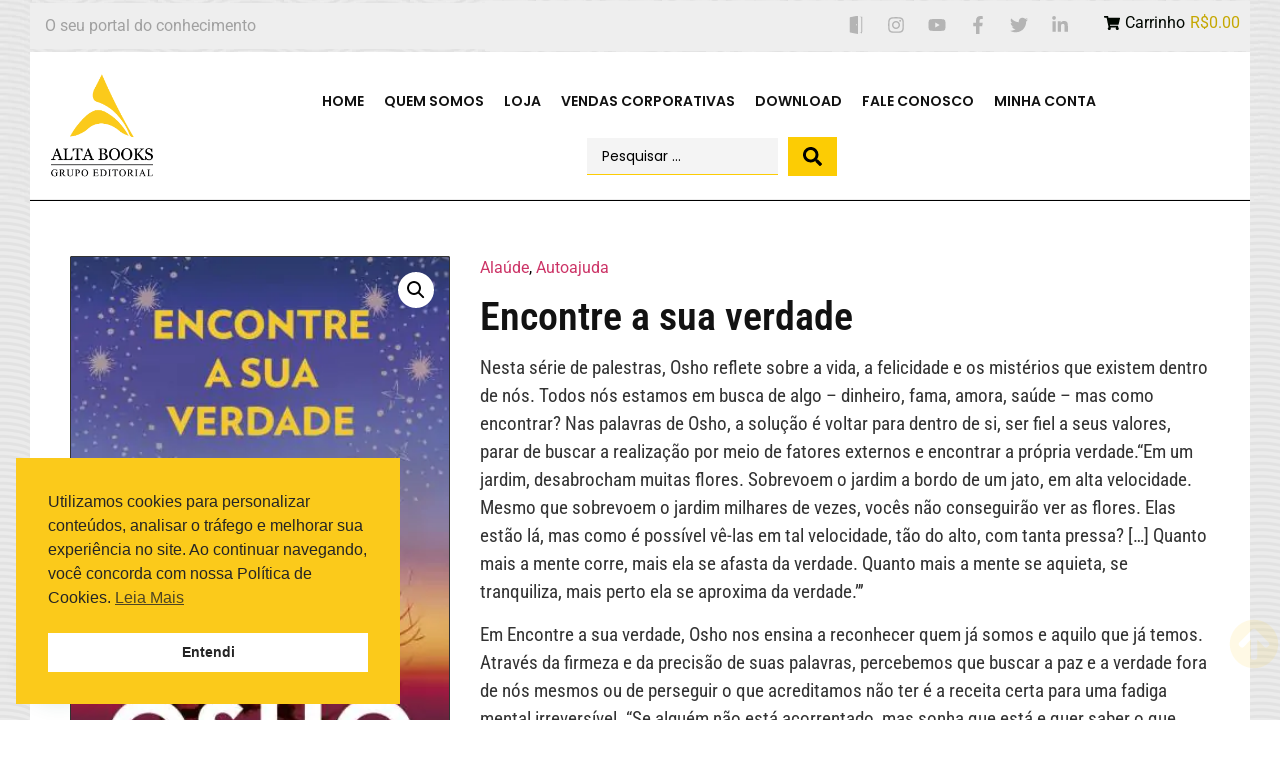

--- FILE ---
content_type: text/css
request_url: https://altabooks.com.br/wp-content/uploads/elementor/css/post-18779.css?ver=1762172421
body_size: 2138
content:
.elementor-18779 .elementor-element.elementor-element-f7b6992 > .elementor-container{max-width:1220px;min-height:52px;}.elementor-18779 .elementor-element.elementor-element-f7b6992:not(.elementor-motion-effects-element-type-background), .elementor-18779 .elementor-element.elementor-element-f7b6992 > .elementor-motion-effects-container > .elementor-motion-effects-layer{background-color:#EEEEEE00;background-image:url("https://altabooks.com.br/wp-content/uploads/2024/01/pattern.webp");}.elementor-18779 .elementor-element.elementor-element-f7b6992 > .elementor-background-overlay{opacity:0.5;transition:background 0.3s, border-radius 0.3s, opacity 0.3s;}.elementor-18779 .elementor-element.elementor-element-f7b6992{transition:background 0.3s, border 0.3s, border-radius 0.3s, box-shadow 0.3s;}.elementor-bc-flex-widget .elementor-18779 .elementor-element.elementor-element-1fd48c6.elementor-column .elementor-widget-wrap{align-items:center;}.elementor-18779 .elementor-element.elementor-element-1fd48c6.elementor-column.elementor-element[data-element_type="column"] > .elementor-widget-wrap.elementor-element-populated{align-content:center;align-items:center;}.elementor-18779 .elementor-element.elementor-element-1fd48c6.elementor-column > .elementor-widget-wrap{justify-content:flex-start;}.elementor-18779 .elementor-element.elementor-element-1fd48c6 > .elementor-widget-wrap > .elementor-widget:not(.elementor-widget__width-auto):not(.elementor-widget__width-initial):not(:last-child):not(.elementor-absolute){margin-bottom:0px;}.elementor-18779 .elementor-element.elementor-element-1fd48c6:not(.elementor-motion-effects-element-type-background) > .elementor-widget-wrap, .elementor-18779 .elementor-element.elementor-element-1fd48c6 > .elementor-widget-wrap > .elementor-motion-effects-container > .elementor-motion-effects-layer{background-color:#EEEEEE;}.elementor-18779 .elementor-element.elementor-element-1fd48c6 > .elementor-element-populated{transition:background 0.3s, border 0.3s, border-radius 0.3s, box-shadow 0.3s;margin:0px 0px 0px 0px;--e-column-margin-right:0px;--e-column-margin-left:0px;padding:15px 15px 15px 15px;}.elementor-18779 .elementor-element.elementor-element-1fd48c6 > .elementor-element-populated > .elementor-background-overlay{transition:background 0.3s, border-radius 0.3s, opacity 0.3s;}.elementor-widget-text-editor{font-family:var( --e-global-typography-text-font-family ), Sans-serif;font-weight:var( --e-global-typography-text-font-weight );color:var( --e-global-color-text );}.elementor-widget-text-editor.elementor-drop-cap-view-stacked .elementor-drop-cap{background-color:var( --e-global-color-primary );}.elementor-widget-text-editor.elementor-drop-cap-view-framed .elementor-drop-cap, .elementor-widget-text-editor.elementor-drop-cap-view-default .elementor-drop-cap{color:var( --e-global-color-primary );border-color:var( --e-global-color-primary );}.elementor-18779 .elementor-element.elementor-element-b34d7b7{font-family:"Roboto", Sans-serif;font-weight:400;line-height:1em;color:#A1A1A1;width:auto;max-width:auto;}.elementor-18779 .elementor-element.elementor-element-0819b63.elementor-column > .elementor-widget-wrap{justify-content:flex-end;}.elementor-18779 .elementor-element.elementor-element-0819b63:not(.elementor-motion-effects-element-type-background) > .elementor-widget-wrap, .elementor-18779 .elementor-element.elementor-element-0819b63 > .elementor-widget-wrap > .elementor-motion-effects-container > .elementor-motion-effects-layer{background-color:#EEEEEE;}.elementor-18779 .elementor-element.elementor-element-0819b63 > .elementor-element-populated{transition:background 0.3s, border 0.3s, border-radius 0.3s, box-shadow 0.3s;margin:0px 0px 0px 0px;--e-column-margin-right:0px;--e-column-margin-left:0px;padding:10px 10px 10px 10px;}.elementor-18779 .elementor-element.elementor-element-0819b63 > .elementor-element-populated > .elementor-background-overlay{transition:background 0.3s, border-radius 0.3s, opacity 0.3s;}.elementor-18779 .elementor-element.elementor-element-1cb3924 .elementor-repeater-item-1a5e071.elementor-social-icon{background-color:#02010100;}.elementor-18779 .elementor-element.elementor-element-1cb3924 .elementor-repeater-item-1a5e071.elementor-social-icon i{color:#B4B4B4;}.elementor-18779 .elementor-element.elementor-element-1cb3924 .elementor-repeater-item-1a5e071.elementor-social-icon svg{fill:#B4B4B4;}.elementor-18779 .elementor-element.elementor-element-1cb3924 .elementor-repeater-item-5038f41.elementor-social-icon{background-color:#02010100;}.elementor-18779 .elementor-element.elementor-element-1cb3924 .elementor-repeater-item-5038f41.elementor-social-icon i{color:#B4B4B4;}.elementor-18779 .elementor-element.elementor-element-1cb3924 .elementor-repeater-item-5038f41.elementor-social-icon svg{fill:#B4B4B4;}.elementor-18779 .elementor-element.elementor-element-1cb3924 .elementor-repeater-item-4acfb69.elementor-social-icon{background-color:#02010100;}.elementor-18779 .elementor-element.elementor-element-1cb3924 .elementor-repeater-item-4acfb69.elementor-social-icon i{color:#B4B4B4;}.elementor-18779 .elementor-element.elementor-element-1cb3924 .elementor-repeater-item-4acfb69.elementor-social-icon svg{fill:#B4B4B4;}.elementor-18779 .elementor-element.elementor-element-1cb3924 .elementor-repeater-item-213448e.elementor-social-icon{background-color:#02010100;}.elementor-18779 .elementor-element.elementor-element-1cb3924 .elementor-repeater-item-213448e.elementor-social-icon i{color:#B4B4B4;}.elementor-18779 .elementor-element.elementor-element-1cb3924 .elementor-repeater-item-213448e.elementor-social-icon svg{fill:#B4B4B4;}.elementor-18779 .elementor-element.elementor-element-1cb3924 .elementor-repeater-item-22d5a54.elementor-social-icon{background-color:#02010100;}.elementor-18779 .elementor-element.elementor-element-1cb3924 .elementor-repeater-item-22d5a54.elementor-social-icon i{color:#B4B4B4;}.elementor-18779 .elementor-element.elementor-element-1cb3924 .elementor-repeater-item-22d5a54.elementor-social-icon svg{fill:#B4B4B4;}.elementor-18779 .elementor-element.elementor-element-1cb3924 .elementor-repeater-item-6428590.elementor-social-icon{background-color:#02010100;}.elementor-18779 .elementor-element.elementor-element-1cb3924 .elementor-repeater-item-6428590.elementor-social-icon i{color:#B4B4B4;}.elementor-18779 .elementor-element.elementor-element-1cb3924 .elementor-repeater-item-6428590.elementor-social-icon svg{fill:#B4B4B4;}.elementor-18779 .elementor-element.elementor-element-1cb3924{--grid-template-columns:repeat(0, auto);--icon-size:18px;--grid-column-gap:8px;--grid-row-gap:0px;width:auto;max-width:auto;}.elementor-18779 .elementor-element.elementor-element-1cb3924 .elementor-widget-container{text-align:right;}.elementor-18779 .elementor-element.elementor-element-1cb3924 .elementor-social-icon{--icon-padding:0.3em;}.elementor-18779 .elementor-element.elementor-element-1cb3924 > .elementor-widget-container{margin:0px 0px 0px 0px;padding:0px 30px 0px 0px;}.elementor-18779 .elementor-element.elementor-element-34390ae .elementor-jet-blocks-cart{justify-content:flex-end;}.elementor-18779 .elementor-element.elementor-element-34390ae .jet-blocks-cart__label{color:#000700;}.elementor-18779 .elementor-element.elementor-element-34390ae .jet-blocks-cart__icon{color:#000700;}.elementor-18779 .elementor-element.elementor-element-34390ae .jet-blocks-cart__total{color:#C5A700;}.elementor-18779 .elementor-element.elementor-element-34390ae .jet-blocks-cart__heading-link:hover .jet-blocks-cart__label{color:#C5A700;}.elementor-18779 .elementor-element.elementor-element-34390ae .jet-blocks-cart__heading-link:hover .jet-blocks-cart__icon{color:#C5A700;}.elementor-18779 .elementor-element.elementor-element-34390ae .widget_shopping_cart .woocommerce-mini-cart-item a:not(.remove){color:#FBCA1B;}.elementor-18779 .elementor-element.elementor-element-34390ae .widget_shopping_cart .woocommerce-mini-cart-item .remove{color:#FF0000 !important;}.elementor-18779 .elementor-element.elementor-element-34390ae .widget_shopping_cart .woocommerce-mini-cart-item .remove:hover{color:#FF0000 !important;background-color:#FFFFFF !important;}.elementor-18779 .elementor-element.elementor-element-34390ae{width:auto;max-width:auto;}.elementor-18779 .elementor-element.elementor-element-1fe9b14 > .elementor-container{max-width:1220px;}.elementor-18779 .elementor-element.elementor-element-1fe9b14:not(.elementor-motion-effects-element-type-background), .elementor-18779 .elementor-element.elementor-element-1fe9b14 > .elementor-motion-effects-container > .elementor-motion-effects-layer{background-color:#FFFFFF;background-image:url("https://altabooks.com.br/wp-content/uploads/2024/01/pattern.webp");}.elementor-18779 .elementor-element.elementor-element-1fe9b14 > .elementor-background-overlay{background-image:url("https://altabooks.com.br/wp-content/uploads/2021/06/pattern.jpg");opacity:0.5;transition:background 0.3s, border-radius 0.3s, opacity 0.3s;}.elementor-18779 .elementor-element.elementor-element-1fe9b14{transition:background 0.3s, border 0.3s, border-radius 0.3s, box-shadow 0.3s;}.elementor-18779 .elementor-element.elementor-element-c29663a:not(.elementor-motion-effects-element-type-background) > .elementor-widget-wrap, .elementor-18779 .elementor-element.elementor-element-c29663a > .elementor-widget-wrap > .elementor-motion-effects-container > .elementor-motion-effects-layer{background-color:#FFFFFF;}.elementor-18779 .elementor-element.elementor-element-c29663a > .elementor-element-populated{border-style:solid;border-width:0px 0px 1px 0px;border-color:#EDEDED;transition:background 0.3s, border 0.3s, border-radius 0.3s, box-shadow 0.3s;padding:20px 20px 20px 20px;}.elementor-18779 .elementor-element.elementor-element-c29663a > .elementor-element-populated > .elementor-background-overlay{transition:background 0.3s, border-radius 0.3s, opacity 0.3s;}.elementor-widget-theme-site-logo .widget-image-caption{color:var( --e-global-color-text );font-family:var( --e-global-typography-text-font-family ), Sans-serif;font-weight:var( --e-global-typography-text-font-weight );}.elementor-bc-flex-widget .elementor-18779 .elementor-element.elementor-element-7f60f8b.elementor-column .elementor-widget-wrap{align-items:space-evenly;}.elementor-18779 .elementor-element.elementor-element-7f60f8b.elementor-column.elementor-element[data-element_type="column"] > .elementor-widget-wrap.elementor-element-populated{align-content:space-evenly;align-items:space-evenly;}.elementor-18779 .elementor-element.elementor-element-7f60f8b.elementor-column > .elementor-widget-wrap{justify-content:center;}.elementor-18779 .elementor-element.elementor-element-7f60f8b:not(.elementor-motion-effects-element-type-background) > .elementor-widget-wrap, .elementor-18779 .elementor-element.elementor-element-7f60f8b > .elementor-widget-wrap > .elementor-motion-effects-container > .elementor-motion-effects-layer{background-color:#FFFFFF;}.elementor-18779 .elementor-element.elementor-element-7f60f8b > .elementor-element-populated{border-style:solid;border-width:0px 0px 1px 0px;border-color:#EDEDED;transition:background 0.3s, border 0.3s, border-radius 0.3s, box-shadow 0.3s;padding:20px 18px 20px 18px;}.elementor-18779 .elementor-element.elementor-element-7f60f8b > .elementor-element-populated > .elementor-background-overlay{transition:background 0.3s, border-radius 0.3s, opacity 0.3s;}.elementor-widget-nav-menu .elementor-nav-menu .elementor-item{font-family:var( --e-global-typography-primary-font-family ), Sans-serif;font-size:var( --e-global-typography-primary-font-size );font-weight:var( --e-global-typography-primary-font-weight );}.elementor-widget-nav-menu .elementor-nav-menu--main .elementor-item{color:var( --e-global-color-text );fill:var( --e-global-color-text );}.elementor-widget-nav-menu .elementor-nav-menu--main .elementor-item:hover,
					.elementor-widget-nav-menu .elementor-nav-menu--main .elementor-item.elementor-item-active,
					.elementor-widget-nav-menu .elementor-nav-menu--main .elementor-item.highlighted,
					.elementor-widget-nav-menu .elementor-nav-menu--main .elementor-item:focus{color:var( --e-global-color-accent );fill:var( --e-global-color-accent );}.elementor-widget-nav-menu .elementor-nav-menu--main:not(.e--pointer-framed) .elementor-item:before,
					.elementor-widget-nav-menu .elementor-nav-menu--main:not(.e--pointer-framed) .elementor-item:after{background-color:var( --e-global-color-accent );}.elementor-widget-nav-menu .e--pointer-framed .elementor-item:before,
					.elementor-widget-nav-menu .e--pointer-framed .elementor-item:after{border-color:var( --e-global-color-accent );}.elementor-widget-nav-menu{--e-nav-menu-divider-color:var( --e-global-color-text );}.elementor-widget-nav-menu .elementor-nav-menu--dropdown .elementor-item, .elementor-widget-nav-menu .elementor-nav-menu--dropdown  .elementor-sub-item{font-family:var( --e-global-typography-accent-font-family ), Sans-serif;font-weight:var( --e-global-typography-accent-font-weight );}.elementor-18779 .elementor-element.elementor-element-124c405 .elementor-menu-toggle{margin:0 auto;background-color:#02010100;}.elementor-18779 .elementor-element.elementor-element-124c405 .elementor-nav-menu .elementor-item{font-family:"Poppins", Sans-serif;font-size:14px;font-weight:600;text-transform:uppercase;}.elementor-18779 .elementor-element.elementor-element-124c405 .elementor-nav-menu--main .elementor-item{color:#121212;fill:#121212;padding-left:10px;padding-right:10px;}.elementor-18779 .elementor-element.elementor-element-124c405 .elementor-nav-menu--main .elementor-item:hover,
					.elementor-18779 .elementor-element.elementor-element-124c405 .elementor-nav-menu--main .elementor-item.elementor-item-active,
					.elementor-18779 .elementor-element.elementor-element-124c405 .elementor-nav-menu--main .elementor-item.highlighted,
					.elementor-18779 .elementor-element.elementor-element-124c405 .elementor-nav-menu--main .elementor-item:focus{color:#FCCC04;fill:#FCCC04;}.elementor-18779 .elementor-element.elementor-element-124c405 .elementor-nav-menu--main:not(.e--pointer-framed) .elementor-item:before,
					.elementor-18779 .elementor-element.elementor-element-124c405 .elementor-nav-menu--main:not(.e--pointer-framed) .elementor-item:after{background-color:#FCCC04;}.elementor-18779 .elementor-element.elementor-element-124c405 .e--pointer-framed .elementor-item:before,
					.elementor-18779 .elementor-element.elementor-element-124c405 .e--pointer-framed .elementor-item:after{border-color:#FCCC04;}.elementor-18779 .elementor-element.elementor-element-124c405 .elementor-nav-menu--dropdown a, .elementor-18779 .elementor-element.elementor-element-124c405 .elementor-menu-toggle{color:#212121;fill:#212121;}.elementor-18779 .elementor-element.elementor-element-124c405 .elementor-nav-menu--dropdown a:hover,
					.elementor-18779 .elementor-element.elementor-element-124c405 .elementor-nav-menu--dropdown a:focus,
					.elementor-18779 .elementor-element.elementor-element-124c405 .elementor-nav-menu--dropdown a.elementor-item-active,
					.elementor-18779 .elementor-element.elementor-element-124c405 .elementor-nav-menu--dropdown a.highlighted,
					.elementor-18779 .elementor-element.elementor-element-124c405 .elementor-menu-toggle:hover,
					.elementor-18779 .elementor-element.elementor-element-124c405 .elementor-menu-toggle:focus{color:#212121;}.elementor-18779 .elementor-element.elementor-element-124c405 .elementor-nav-menu--dropdown a:hover,
					.elementor-18779 .elementor-element.elementor-element-124c405 .elementor-nav-menu--dropdown a:focus,
					.elementor-18779 .elementor-element.elementor-element-124c405 .elementor-nav-menu--dropdown a.elementor-item-active,
					.elementor-18779 .elementor-element.elementor-element-124c405 .elementor-nav-menu--dropdown a.highlighted{background-color:#FEBB52;}.elementor-18779 .elementor-element.elementor-element-124c405 .elementor-nav-menu--dropdown .elementor-item, .elementor-18779 .elementor-element.elementor-element-124c405 .elementor-nav-menu--dropdown  .elementor-sub-item{font-family:"Roboto", Sans-serif;font-weight:500;}.elementor-18779 .elementor-element.elementor-element-124c405 .elementor-nav-menu--main .elementor-nav-menu--dropdown, .elementor-18779 .elementor-element.elementor-element-124c405 .elementor-nav-menu__container.elementor-nav-menu--dropdown{box-shadow:0px 4px 4px 0px rgba(162.75000000000003, 162.75000000000003, 162.75000000000003, 0.5);}.elementor-18779 .elementor-element.elementor-element-124c405 div.elementor-menu-toggle{color:#212121;}.elementor-18779 .elementor-element.elementor-element-124c405 div.elementor-menu-toggle svg{fill:#212121;}.elementor-18779 .elementor-element.elementor-element-124c405 > .elementor-widget-container{margin:0px 0px 0px 0px;padding:0px 7px 0px 0px;border-style:solid;border-color:#02010100;}.elementor-18779 .elementor-element.elementor-element-124c405{width:auto;max-width:auto;}.elementor-widget-jet-ajax-search .jet-search-title-fields__item-label{font-family:var( --e-global-typography-text-font-family ), Sans-serif;font-weight:var( --e-global-typography-text-font-weight );}.elementor-widget-jet-ajax-search .jet-search-title-fields__item-value{font-family:var( --e-global-typography-text-font-family ), Sans-serif;font-weight:var( --e-global-typography-text-font-weight );}.elementor-widget-jet-ajax-search .jet-search-content-fields__item-label{font-family:var( --e-global-typography-text-font-family ), Sans-serif;font-weight:var( --e-global-typography-text-font-weight );}.elementor-widget-jet-ajax-search .jet-search-content-fields__item-value{font-family:var( --e-global-typography-text-font-family ), Sans-serif;font-weight:var( --e-global-typography-text-font-weight );}.elementor-18779 .elementor-element.elementor-element-d11209d .jet-ajax-search__results-area{width:821px;left:auto;right:0;margin-top:13px;box-shadow:0px 1px 3px 0px rgba(72, 72, 72, 0.5);border-radius:0px 0px 0px 0px;}.elementor-18779 .elementor-element.elementor-element-d11209d .jet-ajax-search__field{font-family:"Poppins", Sans-serif;color:#000000;background-color:#F4F4F4;border-color:#FCCC04;border-width:0px 0px 1px 0px;border-radius:0px 0px 0px 0px;}.elementor-18779 .elementor-element.elementor-element-d11209d .jet-ajax-search__submit-icon{font-size:19px;}.elementor-18779 .elementor-element.elementor-element-d11209d .jet-ajax-search__submit{color:#000000;background-color:#fccc04;border-radius:0px 0px 0px 0px;}.elementor-18779 .elementor-element.elementor-element-d11209d .jet-ajax-search__results-header{padding:15px 15px 15px 15px;}.elementor-18779 .elementor-element.elementor-element-d11209d .jet-ajax-search__results-slide{overflow-y:auto;max-height:500px;}.elementor-18779 .elementor-element.elementor-element-d11209d .jet-ajax-search__item-link{text-align:justify;}.elementor-18779 .elementor-element.elementor-element-d11209d .jet-ajax-search__results-item{border-top-style:solid;border-top-width:1px;border-color:#DFDFDF;}.elementor-18779 .elementor-element.elementor-element-d11209d .jet-ajax-search__item-thumbnail{width:100px;}body:not(.rtl) .elementor-18779 .elementor-element.elementor-element-d11209d .jet-ajax-search__item-thumbnail{margin-right:15px;}body.rtl .elementor-18779 .elementor-element.elementor-element-d11209d .jet-ajax-search__item-thumbnail{margin-left:15px;}.elementor-18779 .elementor-element.elementor-element-d11209d .jet-ajax-search__item-thumbnail-img{border-radius:0px 0px 0px 0px;}.elementor-18779 .elementor-element.elementor-element-d11209d .jet-ajax-search__item-title{margin:0px 0px 0px 0px;}.elementor-18779 .elementor-element.elementor-element-d11209d .jet-ajax-search__item-content{margin:0px 0px 0px 0px;}.elementor-18779 .elementor-element.elementor-element-d11209d .jet-ajax-search__full-results{color:#CBA60B;}.elementor-18779 .elementor-element.elementor-element-d11209d .jet-ajax-search__full-results:hover{color:#FCCC04;}.elementor-18779 .elementor-element.elementor-element-d11209d .jet-ajax-search__arrow-button:hover{background-color:#fccc04;}.elementor-18779 .elementor-element.elementor-element-d11209d .jet-ajax-search__source-results-item_icon svg{width:24px;}.elementor-18779 .elementor-element.elementor-element-d11209d .jet-ajax-search__source-results-item_icon{font-size:24px;}.elementor-18779 .elementor-element.elementor-element-d11209d .jet-ajax-search__spinner{color:#fccc04;}.elementor-18779 .elementor-element.elementor-element-d11209d > .elementor-widget-container{margin:6px 0px 0px 0px;}.elementor-18779 .elementor-element.elementor-element-d11209d{width:var( --container-widget-width, 24% );max-width:24%;--container-widget-width:24%;--container-widget-flex-grow:0;}.elementor-18779 .elementor-element.elementor-element-ea8405d .jet-ajax-search__results-area{width:821px;left:auto;right:0;margin-top:13px;box-shadow:0px 1px 3px 0px rgba(72, 72, 72, 0.5);border-radius:0px 0px 0px 0px;}.elementor-18779 .elementor-element.elementor-element-ea8405d .jet-ajax-search__field{font-family:"Poppins", Sans-serif;color:#000000;background-color:#F4F4F4;border-color:#FCCC04;border-width:0px 0px 1px 0px;border-radius:0px 0px 0px 0px;}.elementor-18779 .elementor-element.elementor-element-ea8405d .jet-ajax-search__submit-icon{font-size:19px;}.elementor-18779 .elementor-element.elementor-element-ea8405d .jet-ajax-search__submit{color:#000000;background-color:#fccc04;border-radius:0px 0px 0px 0px;}.elementor-18779 .elementor-element.elementor-element-ea8405d .jet-ajax-search__results-header{padding:15px 15px 15px 15px;}.elementor-18779 .elementor-element.elementor-element-ea8405d .jet-ajax-search__results-slide{overflow-y:auto;max-height:500px;}.elementor-18779 .elementor-element.elementor-element-ea8405d .jet-ajax-search__item-link{text-align:justify;}.elementor-18779 .elementor-element.elementor-element-ea8405d .jet-ajax-search__results-item{border-top-style:solid;border-top-width:1px;border-color:#DFDFDF;}.elementor-18779 .elementor-element.elementor-element-ea8405d .jet-ajax-search__item-thumbnail{width:100px;}body:not(.rtl) .elementor-18779 .elementor-element.elementor-element-ea8405d .jet-ajax-search__item-thumbnail{margin-right:15px;}body.rtl .elementor-18779 .elementor-element.elementor-element-ea8405d .jet-ajax-search__item-thumbnail{margin-left:15px;}.elementor-18779 .elementor-element.elementor-element-ea8405d .jet-ajax-search__item-thumbnail-img{border-radius:0px 0px 0px 0px;}.elementor-18779 .elementor-element.elementor-element-ea8405d .jet-ajax-search__item-title{margin:0px 0px 0px 0px;}.elementor-18779 .elementor-element.elementor-element-ea8405d .jet-ajax-search__item-content{margin:0px 0px 0px 0px;}.elementor-18779 .elementor-element.elementor-element-ea8405d .jet-ajax-search__full-results{color:#CBA60B;}.elementor-18779 .elementor-element.elementor-element-ea8405d .jet-ajax-search__full-results:hover{color:#FCCC04;}.elementor-18779 .elementor-element.elementor-element-ea8405d .jet-ajax-search__arrow-button:hover{background-color:#fccc04;}.elementor-18779 .elementor-element.elementor-element-ea8405d .jet-ajax-search__source-results-item_icon svg{width:24px;}.elementor-18779 .elementor-element.elementor-element-ea8405d .jet-ajax-search__source-results-item_icon{font-size:24px;}.elementor-18779 .elementor-element.elementor-element-ea8405d .jet-ajax-search__spinner{color:#fccc04;}.elementor-18779 .elementor-element.elementor-element-ea8405d > .elementor-widget-container{margin:6px 0px 0px 0px;}.elementor-18779 .elementor-element.elementor-element-ea8405d{width:var( --container-widget-width, 24% );max-width:24%;--container-widget-width:24%;--container-widget-flex-grow:0;}.elementor-theme-builder-content-area{height:400px;}.elementor-location-header:before, .elementor-location-footer:before{content:"";display:table;clear:both;}@media(max-width:1024px){.elementor-18779 .elementor-element.elementor-element-1fd48c6 > .elementor-element-populated{padding:17px 17px 17px 17px;}.elementor-18779 .elementor-element.elementor-element-0819b63 > .elementor-element-populated{padding:10px 10px 10px 10px;}.elementor-18779 .elementor-element.elementor-element-c29663a > .elementor-element-populated{padding:10px 10px 10px 10px;}.elementor-18779 .elementor-element.elementor-element-e71f547{text-align:left;}.elementor-18779 .elementor-element.elementor-element-e71f547 img{width:45%;max-width:100%;}.elementor-18779 .elementor-element.elementor-element-7f60f8b.elementor-column > .elementor-widget-wrap{justify-content:flex-end;}.elementor-18779 .elementor-element.elementor-element-7f60f8b > .elementor-element-populated{padding:10px 10px 10px 10px;}.elementor-widget-nav-menu .elementor-nav-menu .elementor-item{font-size:var( --e-global-typography-primary-font-size );}.elementor-18779 .elementor-element.elementor-element-124c405 .elementor-nav-menu--main > .elementor-nav-menu > li > .elementor-nav-menu--dropdown, .elementor-18779 .elementor-element.elementor-element-124c405 .elementor-nav-menu__container.elementor-nav-menu--dropdown{margin-top:40px !important;}.elementor-18779 .elementor-element.elementor-element-124c405{--nav-menu-icon-size:35px;}.elementor-18779 .elementor-element.elementor-element-d11209d > .elementor-widget-container{margin:10px 0px 0px 0px;}.elementor-18779 .elementor-element.elementor-element-d11209d{--container-widget-width:247px;--container-widget-flex-grow:0;width:var( --container-widget-width, 247px );max-width:247px;}.elementor-18779 .elementor-element.elementor-element-ea8405d > .elementor-widget-container{margin:10px 0px 0px 0px;}.elementor-18779 .elementor-element.elementor-element-ea8405d{--container-widget-width:247px;--container-widget-flex-grow:0;width:var( --container-widget-width, 247px );max-width:247px;}}@media(min-width:768px){.elementor-18779 .elementor-element.elementor-element-1fd48c6{width:37.285%;}.elementor-18779 .elementor-element.elementor-element-0819b63{width:62.715%;}.elementor-18779 .elementor-element.elementor-element-c29663a{width:11.81%;}.elementor-18779 .elementor-element.elementor-element-7f60f8b{width:88.19%;}}@media(max-width:1024px) and (min-width:768px){.elementor-18779 .elementor-element.elementor-element-1fd48c6{width:44%;}.elementor-18779 .elementor-element.elementor-element-0819b63{width:56%;}.elementor-18779 .elementor-element.elementor-element-c29663a{width:35%;}.elementor-18779 .elementor-element.elementor-element-7f60f8b{width:65%;}}@media(max-width:767px){.elementor-bc-flex-widget .elementor-18779 .elementor-element.elementor-element-1fd48c6.elementor-column .elementor-widget-wrap{align-items:center;}.elementor-18779 .elementor-element.elementor-element-1fd48c6.elementor-column.elementor-element[data-element_type="column"] > .elementor-widget-wrap.elementor-element-populated{align-content:center;align-items:center;}.elementor-18779 .elementor-element.elementor-element-1fd48c6.elementor-column > .elementor-widget-wrap{justify-content:center;}.elementor-18779 .elementor-element.elementor-element-1fd48c6 > .elementor-element-populated{padding:5px 5px 5px 5px;}.elementor-18779 .elementor-element.elementor-element-b34d7b7{text-align:center;font-size:14px;}.elementor-18779 .elementor-element.elementor-element-0819b63.elementor-column > .elementor-widget-wrap{justify-content:center;}.elementor-18779 .elementor-element.elementor-element-0819b63 > .elementor-widget-wrap > .elementor-widget:not(.elementor-widget__width-auto):not(.elementor-widget__width-initial):not(:last-child):not(.elementor-absolute){margin-bottom:30px;}.elementor-18779 .elementor-element.elementor-element-0819b63 > .elementor-element-populated{padding:3px 3px 3px 3px;}.elementor-18779 .elementor-element.elementor-element-1cb3924{--grid-template-columns:repeat(1, auto);width:100%;max-width:100%;align-self:center;}.elementor-18779 .elementor-element.elementor-element-1cb3924 .elementor-widget-container{text-align:center;}.elementor-18779 .elementor-element.elementor-element-1fe9b14{padding:0px 0px 0px 0px;}.elementor-18779 .elementor-element.elementor-element-c29663a{width:40%;}.elementor-18779 .elementor-element.elementor-element-c29663a > .elementor-element-populated{padding:10px 10px 10px 10px;}.elementor-18779 .elementor-element.elementor-element-e71f547{text-align:center;}.elementor-18779 .elementor-element.elementor-element-e71f547 img{width:75%;max-width:100%;}.elementor-18779 .elementor-element.elementor-element-e71f547 > .elementor-widget-container{margin:0px 0px 0px 0px;padding:0px 0px 0px 0px;}.elementor-18779 .elementor-element.elementor-element-7f60f8b{width:60%;}.elementor-18779 .elementor-element.elementor-element-7f60f8b.elementor-column > .elementor-widget-wrap{justify-content:center;}.elementor-18779 .elementor-element.elementor-element-7f60f8b > .elementor-element-populated{padding:10px 0px 10px 0px;}.elementor-widget-nav-menu .elementor-nav-menu .elementor-item{font-size:var( --e-global-typography-primary-font-size );}.elementor-18779 .elementor-element.elementor-element-124c405 .elementor-nav-menu--dropdown .elementor-item, .elementor-18779 .elementor-element.elementor-element-124c405 .elementor-nav-menu--dropdown  .elementor-sub-item{font-size:15px;}.elementor-18779 .elementor-element.elementor-element-124c405 .elementor-nav-menu--main > .elementor-nav-menu > li > .elementor-nav-menu--dropdown, .elementor-18779 .elementor-element.elementor-element-124c405 .elementor-nav-menu__container.elementor-nav-menu--dropdown{margin-top:30px !important;}.elementor-18779 .elementor-element.elementor-element-124c405{--nav-menu-icon-size:35px;width:var( --container-widget-width, 44px );max-width:44px;--container-widget-width:44px;--container-widget-flex-grow:0;align-self:center;}.elementor-18779 .elementor-element.elementor-element-124c405 > .elementor-widget-container{border-width:0px 0px 0px 0px;border-radius:0px 0px 0px 0px;}.elementor-18779 .elementor-element.elementor-element-d11209d > .elementor-widget-container{margin:3px 0px 0px 0px;}.elementor-18779 .elementor-element.elementor-element-d11209d{--container-widget-width:154px;--container-widget-flex-grow:0;width:var( --container-widget-width, 154px );max-width:154px;}.elementor-18779 .elementor-element.elementor-element-ea8405d > .elementor-widget-container{margin:3px 0px 0px 0px;}.elementor-18779 .elementor-element.elementor-element-ea8405d{--container-widget-width:100%;--container-widget-flex-grow:0;width:var( --container-widget-width, 100% );max-width:100%;}}

--- FILE ---
content_type: text/css
request_url: https://altabooks.com.br/wp-content/uploads/elementor/css/post-19428.css?ver=1762172421
body_size: 1233
content:
.elementor-19428 .elementor-element.elementor-element-86b7dd9 > .elementor-container > .elementor-column > .elementor-widget-wrap{align-content:flex-start;align-items:flex-start;}.elementor-19428 .elementor-element.elementor-element-86b7dd9:not(.elementor-motion-effects-element-type-background), .elementor-19428 .elementor-element.elementor-element-86b7dd9 > .elementor-motion-effects-container > .elementor-motion-effects-layer{background-color:#EEEEEE;}.elementor-19428 .elementor-element.elementor-element-86b7dd9 > .elementor-container{max-width:1220px;min-height:388px;}.elementor-19428 .elementor-element.elementor-element-86b7dd9{transition:background 0.3s, border 0.3s, border-radius 0.3s, box-shadow 0.3s;}.elementor-19428 .elementor-element.elementor-element-86b7dd9 > .elementor-background-overlay{transition:background 0.3s, border-radius 0.3s, opacity 0.3s;}.elementor-bc-flex-widget .elementor-19428 .elementor-element.elementor-element-352e86f.elementor-column .elementor-widget-wrap{align-items:flex-start;}.elementor-19428 .elementor-element.elementor-element-352e86f.elementor-column.elementor-element[data-element_type="column"] > .elementor-widget-wrap.elementor-element-populated{align-content:flex-start;align-items:flex-start;}.elementor-19428 .elementor-element.elementor-element-352e86f > .elementor-widget-wrap > .elementor-widget:not(.elementor-widget__width-auto):not(.elementor-widget__width-initial):not(:last-child):not(.elementor-absolute){margin-bottom:9px;}.elementor-widget-heading .elementor-heading-title{font-family:var( --e-global-typography-primary-font-family ), Sans-serif;font-size:var( --e-global-typography-primary-font-size );font-weight:var( --e-global-typography-primary-font-weight );color:var( --e-global-color-primary );}.elementor-19428 .elementor-element.elementor-element-cfe85bb > .elementor-widget-container{padding:0px 0px 37px 0px;border-style:solid;border-width:0px 0px 0px 0px;}.elementor-19428 .elementor-element.elementor-element-cfe85bb .elementor-heading-title{font-family:"Poppins", Sans-serif;font-size:22px;font-weight:600;color:#212121;}.elementor-widget-nav-menu .elementor-nav-menu .elementor-item{font-family:var( --e-global-typography-primary-font-family ), Sans-serif;font-size:var( --e-global-typography-primary-font-size );font-weight:var( --e-global-typography-primary-font-weight );}.elementor-widget-nav-menu .elementor-nav-menu--main .elementor-item{color:var( --e-global-color-text );fill:var( --e-global-color-text );}.elementor-widget-nav-menu .elementor-nav-menu--main .elementor-item:hover,
					.elementor-widget-nav-menu .elementor-nav-menu--main .elementor-item.elementor-item-active,
					.elementor-widget-nav-menu .elementor-nav-menu--main .elementor-item.highlighted,
					.elementor-widget-nav-menu .elementor-nav-menu--main .elementor-item:focus{color:var( --e-global-color-accent );fill:var( --e-global-color-accent );}.elementor-widget-nav-menu .elementor-nav-menu--main:not(.e--pointer-framed) .elementor-item:before,
					.elementor-widget-nav-menu .elementor-nav-menu--main:not(.e--pointer-framed) .elementor-item:after{background-color:var( --e-global-color-accent );}.elementor-widget-nav-menu .e--pointer-framed .elementor-item:before,
					.elementor-widget-nav-menu .e--pointer-framed .elementor-item:after{border-color:var( --e-global-color-accent );}.elementor-widget-nav-menu{--e-nav-menu-divider-color:var( --e-global-color-text );}.elementor-widget-nav-menu .elementor-nav-menu--dropdown .elementor-item, .elementor-widget-nav-menu .elementor-nav-menu--dropdown  .elementor-sub-item{font-family:var( --e-global-typography-accent-font-family ), Sans-serif;font-weight:var( --e-global-typography-accent-font-weight );}.elementor-19428 .elementor-element.elementor-element-45fc53d > .elementor-widget-container{padding:0px 0px 38px 0px;}.elementor-19428 .elementor-element.elementor-element-45fc53d .elementor-nav-menu .elementor-item{font-family:"Poppins", Sans-serif;font-size:16px;font-weight:400;text-decoration:underline;line-height:0.5em;}.elementor-19428 .elementor-element.elementor-element-45fc53d .elementor-nav-menu--main .elementor-item{color:#121212;fill:#121212;padding-left:0px;padding-right:0px;}.elementor-19428 .elementor-element.elementor-element-45fc53d .elementor-nav-menu--main .elementor-item:hover,
					.elementor-19428 .elementor-element.elementor-element-45fc53d .elementor-nav-menu--main .elementor-item.elementor-item-active,
					.elementor-19428 .elementor-element.elementor-element-45fc53d .elementor-nav-menu--main .elementor-item.highlighted,
					.elementor-19428 .elementor-element.elementor-element-45fc53d .elementor-nav-menu--main .elementor-item:focus{color:#ECA434;fill:#ECA434;}.elementor-19428 .elementor-element.elementor-element-45fc53d .elementor-nav-menu--dropdown{background-color:#FFFFFF00;}.elementor-19428 .elementor-element.elementor-element-45fc53d .elementor-nav-menu--dropdown a:hover,
					.elementor-19428 .elementor-element.elementor-element-45fc53d .elementor-nav-menu--dropdown a:focus,
					.elementor-19428 .elementor-element.elementor-element-45fc53d .elementor-nav-menu--dropdown a.elementor-item-active,
					.elementor-19428 .elementor-element.elementor-element-45fc53d .elementor-nav-menu--dropdown a.highlighted,
					.elementor-19428 .elementor-element.elementor-element-45fc53d .elementor-menu-toggle:hover,
					.elementor-19428 .elementor-element.elementor-element-45fc53d .elementor-menu-toggle:focus{color:#ECA434;}.elementor-19428 .elementor-element.elementor-element-45fc53d .elementor-nav-menu--dropdown a:hover,
					.elementor-19428 .elementor-element.elementor-element-45fc53d .elementor-nav-menu--dropdown a:focus,
					.elementor-19428 .elementor-element.elementor-element-45fc53d .elementor-nav-menu--dropdown a.elementor-item-active,
					.elementor-19428 .elementor-element.elementor-element-45fc53d .elementor-nav-menu--dropdown a.highlighted{background-color:#02010100;}.elementor-19428 .elementor-element.elementor-element-45fc53d .elementor-nav-menu--dropdown a.elementor-item-active{color:#ECA434;background-color:#02010100;}.elementor-bc-flex-widget .elementor-19428 .elementor-element.elementor-element-78faec3.elementor-column .elementor-widget-wrap{align-items:flex-start;}.elementor-19428 .elementor-element.elementor-element-78faec3.elementor-column.elementor-element[data-element_type="column"] > .elementor-widget-wrap.elementor-element-populated{align-content:flex-start;align-items:flex-start;}.elementor-19428 .elementor-element.elementor-element-78faec3.elementor-column > .elementor-widget-wrap{justify-content:flex-start;}.elementor-19428 .elementor-element.elementor-element-78faec3 > .elementor-widget-wrap > .elementor-widget:not(.elementor-widget__width-auto):not(.elementor-widget__width-initial):not(:last-child):not(.elementor-absolute){margin-bottom:9px;}.elementor-19428 .elementor-element.elementor-element-f57a57b > .elementor-widget-container{padding:0px 0px 37px 0px;}.elementor-19428 .elementor-element.elementor-element-f57a57b .elementor-heading-title{font-family:"Poppins", Sans-serif;font-size:22px;font-weight:600;color:#212121;}.elementor-19428 .elementor-element.elementor-element-65e1e05 > .elementor-widget-container{padding:0px 0px 71px 0px;}.elementor-19428 .elementor-element.elementor-element-65e1e05 .elementor-nav-menu .elementor-item{font-family:"Poppins", Sans-serif;font-size:16px;font-weight:400;text-decoration:underline;line-height:0.5em;}.elementor-19428 .elementor-element.elementor-element-65e1e05 .elementor-nav-menu--main .elementor-item{color:#121212;fill:#121212;padding-left:0px;padding-right:0px;}.elementor-19428 .elementor-element.elementor-element-65e1e05 .elementor-nav-menu--main .elementor-item:hover,
					.elementor-19428 .elementor-element.elementor-element-65e1e05 .elementor-nav-menu--main .elementor-item.elementor-item-active,
					.elementor-19428 .elementor-element.elementor-element-65e1e05 .elementor-nav-menu--main .elementor-item.highlighted,
					.elementor-19428 .elementor-element.elementor-element-65e1e05 .elementor-nav-menu--main .elementor-item:focus{color:#ECA434;fill:#ECA434;}.elementor-19428 .elementor-element.elementor-element-65e1e05 .elementor-nav-menu--dropdown{background-color:#02010100;}.elementor-19428 .elementor-element.elementor-element-65e1e05 .elementor-nav-menu--dropdown a:hover,
					.elementor-19428 .elementor-element.elementor-element-65e1e05 .elementor-nav-menu--dropdown a:focus,
					.elementor-19428 .elementor-element.elementor-element-65e1e05 .elementor-nav-menu--dropdown a.elementor-item-active,
					.elementor-19428 .elementor-element.elementor-element-65e1e05 .elementor-nav-menu--dropdown a.highlighted,
					.elementor-19428 .elementor-element.elementor-element-65e1e05 .elementor-menu-toggle:hover,
					.elementor-19428 .elementor-element.elementor-element-65e1e05 .elementor-menu-toggle:focus{color:#ECA434;}.elementor-19428 .elementor-element.elementor-element-65e1e05 .elementor-nav-menu--dropdown a:hover,
					.elementor-19428 .elementor-element.elementor-element-65e1e05 .elementor-nav-menu--dropdown a:focus,
					.elementor-19428 .elementor-element.elementor-element-65e1e05 .elementor-nav-menu--dropdown a.elementor-item-active,
					.elementor-19428 .elementor-element.elementor-element-65e1e05 .elementor-nav-menu--dropdown a.highlighted{background-color:#02010100;}.elementor-19428 .elementor-element.elementor-element-65e1e05 .elementor-nav-menu--dropdown a.elementor-item-active{color:#ECA434;background-color:#02010100;}.elementor-bc-flex-widget .elementor-19428 .elementor-element.elementor-element-8c4aa72.elementor-column .elementor-widget-wrap{align-items:flex-start;}.elementor-19428 .elementor-element.elementor-element-8c4aa72.elementor-column.elementor-element[data-element_type="column"] > .elementor-widget-wrap.elementor-element-populated{align-content:flex-start;align-items:flex-start;}.elementor-19428 .elementor-element.elementor-element-8c4aa72.elementor-column > .elementor-widget-wrap{justify-content:center;}.elementor-widget-image .widget-image-caption{color:var( --e-global-color-text );font-family:var( --e-global-typography-text-font-family ), Sans-serif;font-weight:var( --e-global-typography-text-font-weight );}.elementor-19428 .elementor-element.elementor-element-eaab7f6 > .elementor-widget-container{margin:0px 0px 0px 0px;padding:0px 0px 156px 0px;}.elementor-19428 .elementor-element.elementor-element-eaab7f6 img{width:65%;max-width:100%;}.elementor-19428 .elementor-element.elementor-element-eaea59b > .elementor-widget-wrap > .elementor-widget:not(.elementor-widget__width-auto):not(.elementor-widget__width-initial):not(:last-child):not(.elementor-absolute){margin-bottom:9px;}.elementor-widget-icon.elementor-view-stacked .elementor-icon{background-color:var( --e-global-color-primary );}.elementor-widget-icon.elementor-view-framed .elementor-icon, .elementor-widget-icon.elementor-view-default .elementor-icon{color:var( --e-global-color-primary );border-color:var( --e-global-color-primary );}.elementor-widget-icon.elementor-view-framed .elementor-icon, .elementor-widget-icon.elementor-view-default .elementor-icon svg{fill:var( --e-global-color-primary );}.elementor-19428 .elementor-element.elementor-element-549fc87{width:auto;max-width:auto;top:86%;}body:not(.rtl) .elementor-19428 .elementor-element.elementor-element-549fc87{left:96%;}body.rtl .elementor-19428 .elementor-element.elementor-element-549fc87{right:96%;}.elementor-19428 .elementor-element.elementor-element-549fc87 .elementor-icon-wrapper{text-align:center;}.elementor-19428 .elementor-element.elementor-element-549fc87.elementor-view-stacked .elementor-icon{background-color:#FFCC00;}.elementor-19428 .elementor-element.elementor-element-549fc87.elementor-view-framed .elementor-icon, .elementor-19428 .elementor-element.elementor-element-549fc87.elementor-view-default .elementor-icon{color:#FFCC00;border-color:#FFCC00;}.elementor-19428 .elementor-element.elementor-element-549fc87.elementor-view-framed .elementor-icon, .elementor-19428 .elementor-element.elementor-element-549fc87.elementor-view-default .elementor-icon svg{fill:#FFCC00;}.elementor-19428 .elementor-element.elementor-element-832ed24 > .elementor-widget-container{padding:0px 0px 35px 0px;}.elementor-19428 .elementor-element.elementor-element-832ed24 .elementor-heading-title{font-family:"Poppins", Sans-serif;font-size:22px;font-weight:600;color:#212121;}.elementor-widget-text-editor{font-family:var( --e-global-typography-text-font-family ), Sans-serif;font-weight:var( --e-global-typography-text-font-weight );color:var( --e-global-color-text );}.elementor-widget-text-editor.elementor-drop-cap-view-stacked .elementor-drop-cap{background-color:var( --e-global-color-primary );}.elementor-widget-text-editor.elementor-drop-cap-view-framed .elementor-drop-cap, .elementor-widget-text-editor.elementor-drop-cap-view-default .elementor-drop-cap{color:var( --e-global-color-primary );border-color:var( --e-global-color-primary );}.elementor-19428 .elementor-element.elementor-element-993a338{font-family:"Poppins", Sans-serif;font-size:17px;font-weight:400;line-height:1.6em;color:#797979;}.elementor-theme-builder-content-area{height:400px;}.elementor-location-header:before, .elementor-location-footer:before{content:"";display:table;clear:both;}@media(max-width:1024px){.elementor-19428 .elementor-element.elementor-element-86b7dd9 > .elementor-container{min-height:295px;}.elementor-19428 .elementor-element.elementor-element-86b7dd9{padding:15px 15px 15px 15px;}.elementor-19428 .elementor-element.elementor-element-352e86f > .elementor-element-populated{margin:0px 0px 0px 0px;--e-column-margin-right:0px;--e-column-margin-left:0px;padding:0px 0px 0px 0px;}.elementor-widget-heading .elementor-heading-title{font-size:var( --e-global-typography-primary-font-size );}.elementor-19428 .elementor-element.elementor-element-cfe85bb > .elementor-widget-container{margin:0px 0px 0px 0px;padding:0px 0px 25px 0px;}.elementor-widget-nav-menu .elementor-nav-menu .elementor-item{font-size:var( --e-global-typography-primary-font-size );}.elementor-19428 .elementor-element.elementor-element-45fc53d > .elementor-widget-container{padding:0px 0px 72px 0px;}.elementor-19428 .elementor-element.elementor-element-45fc53d .elementor-nav-menu .elementor-item{font-size:15px;}.elementor-19428 .elementor-element.elementor-element-45fc53d .elementor-nav-menu--main .elementor-item{padding-left:0px;padding-right:0px;padding-top:10px;padding-bottom:10px;}.elementor-19428 .elementor-element.elementor-element-45fc53d{--e-nav-menu-horizontal-menu-item-margin:calc( 0px / 2 );}.elementor-19428 .elementor-element.elementor-element-45fc53d .elementor-nav-menu--main:not(.elementor-nav-menu--layout-horizontal) .elementor-nav-menu > li:not(:last-child){margin-bottom:0px;}.elementor-19428 .elementor-element.elementor-element-45fc53d .elementor-nav-menu--dropdown a{padding-left:0px;padding-right:0px;padding-top:0px;padding-bottom:0px;}.elementor-19428 .elementor-element.elementor-element-45fc53d .elementor-nav-menu--main > .elementor-nav-menu > li > .elementor-nav-menu--dropdown, .elementor-19428 .elementor-element.elementor-element-45fc53d .elementor-nav-menu__container.elementor-nav-menu--dropdown{margin-top:0px !important;}.elementor-19428 .elementor-element.elementor-element-78faec3 > .elementor-element-populated{margin:0px 0px 0px 0px;--e-column-margin-right:0px;--e-column-margin-left:0px;padding:0px 0px 0px 0px;}.elementor-19428 .elementor-element.elementor-element-f57a57b > .elementor-widget-container{margin:0px 0px 0px 0px;padding:0px 0px 25px 0px;}.elementor-19428 .elementor-element.elementor-element-f57a57b{text-align:left;}.elementor-19428 .elementor-element.elementor-element-65e1e05 > .elementor-widget-container{margin:0px 0px 0px 0px;padding:0px 0px 100px 0px;}.elementor-19428 .elementor-element.elementor-element-65e1e05 .elementor-nav-menu .elementor-item{font-size:15px;}.elementor-19428 .elementor-element.elementor-element-65e1e05 .elementor-nav-menu--main .elementor-item{padding-left:0px;padding-right:0px;padding-top:10px;padding-bottom:10px;}.elementor-19428 .elementor-element.elementor-element-65e1e05 .elementor-nav-menu--dropdown a{padding-left:0px;padding-right:0px;padding-top:0px;padding-bottom:0px;}.elementor-19428 .elementor-element.elementor-element-eaab7f6 > .elementor-widget-container{margin:0px 0px 0px 0px;padding:0px 0px 0px 0px;}.elementor-19428 .elementor-element.elementor-element-eaea59b > .elementor-element-populated{padding:0px 0px 0px 0px;}.elementor-19428 .elementor-element.elementor-element-832ed24 > .elementor-widget-container{padding:0px 0px 49px 0px;}.elementor-19428 .elementor-element.elementor-element-993a338{font-size:15px;}}@media(max-width:767px){.elementor-19428 .elementor-element.elementor-element-86b7dd9{padding:15px 15px 15px 15px;}.elementor-19428 .elementor-element.elementor-element-352e86f > .elementor-element-populated{margin:0px 0px 0px 0px;--e-column-margin-right:0px;--e-column-margin-left:0px;padding:15px 0px 15px 0px;}.elementor-widget-heading .elementor-heading-title{font-size:var( --e-global-typography-primary-font-size );}.elementor-widget-nav-menu .elementor-nav-menu .elementor-item{font-size:var( --e-global-typography-primary-font-size );}.elementor-19428 .elementor-element.elementor-element-45fc53d > .elementor-widget-container{margin:0px 0px 0px 0px;padding:0px 0px 0px 0px;}.elementor-19428 .elementor-element.elementor-element-45fc53d .elementor-nav-menu .elementor-item{font-size:15px;}.elementor-19428 .elementor-element.elementor-element-45fc53d .elementor-nav-menu--main .elementor-item{padding-left:0px;padding-right:0px;padding-top:10px;padding-bottom:10px;}.elementor-19428 .elementor-element.elementor-element-45fc53d .elementor-nav-menu--dropdown a{padding-left:0px;padding-right:0px;}.elementor-19428 .elementor-element.elementor-element-78faec3 > .elementor-element-populated{margin:0px 0px 0px 0px;--e-column-margin-right:0px;--e-column-margin-left:0px;padding:0px 0px 15px 0px;}.elementor-19428 .elementor-element.elementor-element-65e1e05 > .elementor-widget-container{padding:0px 0px 0px 0px;}.elementor-19428 .elementor-element.elementor-element-65e1e05 .elementor-nav-menu .elementor-item{font-size:15px;line-height:1.5em;}.elementor-19428 .elementor-element.elementor-element-65e1e05 .elementor-nav-menu--main .elementor-item{padding-left:0px;padding-right:0px;padding-top:10px;padding-bottom:10px;}.elementor-19428 .elementor-element.elementor-element-65e1e05 .elementor-nav-menu--dropdown a{padding-left:0px;padding-right:0px;padding-top:10px;padding-bottom:10px;}.elementor-19428 .elementor-element.elementor-element-65e1e05 .elementor-nav-menu--main > .elementor-nav-menu > li > .elementor-nav-menu--dropdown, .elementor-19428 .elementor-element.elementor-element-65e1e05 .elementor-nav-menu__container.elementor-nav-menu--dropdown{margin-top:0px !important;}.elementor-19428 .elementor-element.elementor-element-8c4aa72 > .elementor-element-populated{padding:0px 0px 0px 0px;}.elementor-19428 .elementor-element.elementor-element-eaab7f6 > .elementor-widget-container{margin:0px 0px 0px 0px;padding:0px 0px 0px 0px;}.elementor-19428 .elementor-element.elementor-element-eaab7f6{text-align:left;}.elementor-19428 .elementor-element.elementor-element-eaab7f6 img{width:59%;}.elementor-19428 .elementor-element.elementor-element-eaea59b > .elementor-element-populated{padding:15px 15px 0px 15px;}body:not(.rtl) .elementor-19428 .elementor-element.elementor-element-549fc87{left:359.983px;}body.rtl .elementor-19428 .elementor-element.elementor-element-549fc87{right:359.983px;}.elementor-19428 .elementor-element.elementor-element-549fc87{top:665.976px;}.elementor-19428 .elementor-element.elementor-element-832ed24 > .elementor-widget-container{padding:0px 0px 0px 0px;}}@media(min-width:768px){.elementor-19428 .elementor-element.elementor-element-352e86f{width:22.459%;}.elementor-19428 .elementor-element.elementor-element-78faec3{width:27.541%;}.elementor-19428 .elementor-element.elementor-element-8c4aa72{width:23.523%;}.elementor-19428 .elementor-element.elementor-element-eaea59b{width:26.477%;}}@media(max-width:1024px) and (min-width:768px){.elementor-19428 .elementor-element.elementor-element-352e86f{width:18%;}.elementor-19428 .elementor-element.elementor-element-78faec3{width:33%;}.elementor-19428 .elementor-element.elementor-element-8c4aa72{width:18%;}.elementor-19428 .elementor-element.elementor-element-eaea59b{width:31%;}}

--- FILE ---
content_type: text/css
request_url: https://altabooks.com.br/wp-content/uploads/elementor/css/post-19911.css?ver=1762172421
body_size: 1243
content:
.elementor-19911 .elementor-element.elementor-element-e1c3895:not(.elementor-motion-effects-element-type-background), .elementor-19911 .elementor-element.elementor-element-e1c3895 > .elementor-motion-effects-container > .elementor-motion-effects-layer{background-color:#03000000;background-image:url("https://altabooks.com.br/wp-content/uploads/2021/06/pattern.jpg");}.elementor-19911 .elementor-element.elementor-element-e1c3895 > .elementor-background-overlay{background-image:url("https://altabooks.com.br/wp-content/uploads/2021/06/pattern.jpg");opacity:0.5;transition:background 0.3s, border-radius 0.3s, opacity 0.3s;}.elementor-19911 .elementor-element.elementor-element-e1c3895 > .elementor-container{max-width:1220px;}.elementor-19911 .elementor-element.elementor-element-e1c3895{transition:background 0.3s, border 0.3s, border-radius 0.3s, box-shadow 0.3s;}.elementor-19911 .elementor-element.elementor-element-6ccf4e4:not(.elementor-motion-effects-element-type-background) > .elementor-widget-wrap, .elementor-19911 .elementor-element.elementor-element-6ccf4e4 > .elementor-widget-wrap > .elementor-motion-effects-container > .elementor-motion-effects-layer{background-color:#000000;}.elementor-19911 .elementor-element.elementor-element-6ccf4e4 > .elementor-element-populated{transition:background 0.3s, border 0.3s, border-radius 0.3s, box-shadow 0.3s;padding:30px 20px 30px 20px;}.elementor-19911 .elementor-element.elementor-element-6ccf4e4 > .elementor-element-populated > .elementor-background-overlay{transition:background 0.3s, border-radius 0.3s, opacity 0.3s;}.elementor-19911 .elementor-element.elementor-element-94acf8e:not(.elementor-motion-effects-element-type-background), .elementor-19911 .elementor-element.elementor-element-94acf8e > .elementor-motion-effects-container > .elementor-motion-effects-layer{background-image:url("https://altabooks.com.br/wp-content/uploads/2021/06/pattern.jpg");}.elementor-19911 .elementor-element.elementor-element-94acf8e > .elementor-background-overlay{background-image:url("https://altabooks.com.br/wp-content/uploads/2021/06/pattern.jpg");opacity:0.5;transition:background 0.3s, border-radius 0.3s, opacity 0.3s;}.elementor-19911 .elementor-element.elementor-element-94acf8e > .elementor-container{max-width:1220px;min-height:0px;}.elementor-19911 .elementor-element.elementor-element-94acf8e{transition:background 0.3s, border 0.3s, border-radius 0.3s, box-shadow 0.3s;margin-top:0px;margin-bottom:0px;padding:0px 0px 0px 0px;}.elementor-19911 .elementor-element.elementor-element-8516914:not(.elementor-motion-effects-element-type-background) > .elementor-widget-wrap, .elementor-19911 .elementor-element.elementor-element-8516914 > .elementor-widget-wrap > .elementor-motion-effects-container > .elementor-motion-effects-layer{background-color:#FFFFFF;}.elementor-bc-flex-widget .elementor-19911 .elementor-element.elementor-element-8516914.elementor-column .elementor-widget-wrap{align-items:flex-start;}.elementor-19911 .elementor-element.elementor-element-8516914.elementor-column.elementor-element[data-element_type="column"] > .elementor-widget-wrap.elementor-element-populated{align-content:flex-start;align-items:flex-start;}.elementor-19911 .elementor-element.elementor-element-8516914 > .elementor-widget-wrap > .elementor-widget:not(.elementor-widget__width-auto):not(.elementor-widget__width-initial):not(:last-child):not(.elementor-absolute){margin-bottom:5px;}.elementor-19911 .elementor-element.elementor-element-8516914 > .elementor-element-populated{transition:background 0.3s, border 0.3s, border-radius 0.3s, box-shadow 0.3s;margin:0px 0px 0px 0px;--e-column-margin-right:0px;--e-column-margin-left:0px;padding:35px 25px 66px 25px;}.elementor-19911 .elementor-element.elementor-element-8516914 > .elementor-element-populated > .elementor-background-overlay{transition:background 0.3s, border-radius 0.3s, opacity 0.3s;}.elementor-19911 .elementor-element.elementor-element-2c8217b > .elementor-element-populated{padding:15px 15px 15px 15px;}.woocommerce .elementor-19911 .elementor-element.elementor-element-fcfa653 .woocommerce-product-gallery__trigger + .woocommerce-product-gallery__wrapper,
				.woocommerce .elementor-19911 .elementor-element.elementor-element-fcfa653 .flex-viewport, .woocommerce .elementor-19911 .elementor-element.elementor-element-fcfa653 .flex-control-thumbs img{border-style:solid;border-width:1px 1px 1px 1px;}.woocommerce .elementor-19911 .elementor-element.elementor-element-fcfa653 .woocommerce-product-gallery__trigger + .woocommerce-product-gallery__wrapper,
					.woocommerce .elementor-19911 .elementor-element.elementor-element-fcfa653 .flex-viewport{border-radius:1px 1px 1px 1px;}.woocommerce .elementor-19911 .elementor-element.elementor-element-fcfa653 .flex-viewport:not(:last-child){margin-bottom:15px;}.woocommerce .elementor-19911 .elementor-element.elementor-element-fcfa653 .flex-control-thumbs img{border-style:solid;border-width:1px 1px 1px 1px;border-radius:0px 0px 0px 0px;}.woocommerce .elementor-19911 .elementor-element.elementor-element-fcfa653 .flex-control-thumbs li{padding-right:calc(15px / 2);padding-left:calc(15px / 2);padding-bottom:15px;}.woocommerce .elementor-19911 .elementor-element.elementor-element-fcfa653 .flex-control-thumbs{margin-right:calc(-15px / 2);margin-left:calc(-15px / 2);}.elementor-19911 .elementor-element.elementor-element-d2e864a > .elementor-widget-wrap > .elementor-widget:not(.elementor-widget__width-auto):not(.elementor-widget__width-initial):not(:last-child):not(.elementor-absolute){margin-bottom:15px;}.elementor-19911 .elementor-element.elementor-element-d2e864a > .elementor-element-populated{padding:15px 15px 15px 15px;}.elementor-widget-text-editor{font-family:var( --e-global-typography-text-font-family ), Sans-serif;font-weight:var( --e-global-typography-text-font-weight );color:var( --e-global-color-text );}.elementor-widget-text-editor.elementor-drop-cap-view-stacked .elementor-drop-cap{background-color:var( --e-global-color-primary );}.elementor-widget-text-editor.elementor-drop-cap-view-framed .elementor-drop-cap, .elementor-widget-text-editor.elementor-drop-cap-view-default .elementor-drop-cap{color:var( --e-global-color-primary );border-color:var( --e-global-color-primary );}.elementor-19911 .elementor-element.elementor-element-410cd2a{font-family:"Roboto", Sans-serif;font-weight:400;color:#000000;}.elementor-19911 .elementor-element.elementor-element-410cd2a .elementor-drop-cap{margin-inline-end:10px;}.elementor-widget-woocommerce-product-title .elementor-heading-title{font-family:var( --e-global-typography-primary-font-family ), Sans-serif;font-size:var( --e-global-typography-primary-font-size );font-weight:var( --e-global-typography-primary-font-weight );color:var( --e-global-color-primary );}.elementor-19911 .elementor-element.elementor-element-38b6abd .elementor-heading-title{font-family:"Roboto Condensed", Sans-serif;font-size:40px;font-weight:600;line-height:1.1em;color:#121212;}.woocommerce .elementor-19911 .elementor-element.elementor-element-a3e087b .woocommerce-product-details__short-description{font-family:"Roboto Condensed", Sans-serif;font-size:19px;}.elementor-19911 .elementor-element.elementor-element-d0e8952 .jet-listing-dynamic-field.display-multiline, .elementor-19911 .elementor-element.elementor-element-d0e8952 .jet-listing-dynamic-field.display-inline .jet-listing-dynamic-field__inline-wrap{background-color:#D31F1F;}.elementor-19911 .elementor-element.elementor-element-d0e8952 .jet-listing-dynamic-field__content{color:#FFFFFF;font-size:18px;text-align:left;}.elementor-19911 .elementor-element.elementor-element-d0e8952 .jet-listing-dynamic-field .jet-listing-dynamic-field__inline-wrap{width:auto;}.elementor-19911 .elementor-element.elementor-element-d0e8952 .jet-listing-dynamic-field .jet-listing-dynamic-field__content{width:auto;}.elementor-19911 .elementor-element.elementor-element-d0e8952 .jet-listing-dynamic-field{justify-content:flex-start;}.elementor-19911 .elementor-element.elementor-element-d0e8952 .jet-listing-dynamic-field.display-multiline{padding:10px 10px 10px 10px;}.elementor-19911 .elementor-element.elementor-element-d0e8952 .jet-listing-dynamic-field.display-inline .jet-listing-dynamic-field__inline-wrap{padding:10px 10px 10px 10px;}.elementor-19911 .elementor-element.elementor-element-d0e8952 .jet-listing-dynamic-field__icon{color:#FFFFFF;font-size:26px;}.elementor-19911 .elementor-element.elementor-element-d0e8952 .jet-listing-dynamic-field__icon :is(svg, path){fill:#FFFFFF;}.elementor-widget-woocommerce-product-add-to-cart .added_to_cart{font-family:var( --e-global-typography-accent-font-family ), Sans-serif;font-weight:var( --e-global-typography-accent-font-weight );}.elementor-19911 .elementor-element.elementor-element-91a5c8b{width:100%;max-width:100%;--button-spacing:10px;}.elementor-19911 .elementor-element.elementor-element-91a5c8b .cart button, .elementor-19911 .elementor-element.elementor-element-91a5c8b .cart .button{font-family:"Roboto Condensed", Sans-serif;font-size:20px;border-radius:2px 2px 2px 2px;padding:5px 25px 5px 25px;background-color:#FF9900;transition:all 0.2s;}.elementor-19911 .elementor-element.elementor-element-91a5c8b .cart button:hover, .elementor-19911 .elementor-element.elementor-element-91a5c8b .cart .button:hover{background-color:#BC7203;}.elementor-19911 .elementor-element.elementor-element-91a5c8b .quantity .qty{font-family:"Roboto Condensed", Sans-serif;font-size:17px;font-weight:600;border-radius:0px 0px 0px 0px;background-color:#F7F7F7;border-color:#02010100;transition:all 0.2s;}.woocommerce .elementor-widget-woocommerce-product-price .price{color:var( --e-global-color-primary );font-family:var( --e-global-typography-primary-font-family ), Sans-serif;font-size:var( --e-global-typography-primary-font-size );font-weight:var( --e-global-typography-primary-font-weight );}.woocommerce .elementor-19911 .elementor-element.elementor-element-5ac8d97 .price{color:#FF9900;font-family:"Roboto Condensed", Sans-serif;font-size:23px;font-weight:600;}.elementor-widget-tabs .elementor-tab-title, .elementor-widget-tabs .elementor-tab-title a{color:var( --e-global-color-primary );}.elementor-widget-tabs .elementor-tab-title.elementor-active,
					 .elementor-widget-tabs .elementor-tab-title.elementor-active a{color:var( --e-global-color-accent );}.elementor-widget-tabs .elementor-tab-title{font-family:var( --e-global-typography-primary-font-family ), Sans-serif;font-size:var( --e-global-typography-primary-font-size );font-weight:var( --e-global-typography-primary-font-weight );}.elementor-widget-tabs .elementor-tab-content{color:var( --e-global-color-text );font-family:var( --e-global-typography-text-font-family ), Sans-serif;font-weight:var( --e-global-typography-text-font-weight );}.elementor-19911 .elementor-element.elementor-element-897153a .elementor-tab-title, .elementor-19911 .elementor-element.elementor-element-897153a .elementor-tab-title:before, .elementor-19911 .elementor-element.elementor-element-897153a .elementor-tab-title:after, .elementor-19911 .elementor-element.elementor-element-897153a .elementor-tab-content, .elementor-19911 .elementor-element.elementor-element-897153a .elementor-tabs-content-wrapper{border-width:1px;}.elementor-19911 .elementor-element.elementor-element-897153a .elementor-tab-mobile-title, .elementor-19911 .elementor-element.elementor-element-897153a .elementor-tab-desktop-title.elementor-active, .elementor-19911 .elementor-element.elementor-element-897153a .elementor-tab-title:before, .elementor-19911 .elementor-element.elementor-element-897153a .elementor-tab-title:after, .elementor-19911 .elementor-element.elementor-element-897153a .elementor-tab-content, .elementor-19911 .elementor-element.elementor-element-897153a .elementor-tabs-content-wrapper{border-color:#02010100;}.elementor-19911 .elementor-element.elementor-element-897153a .elementor-tab-desktop-title.elementor-active{background-color:#FFFCF4;}.elementor-19911 .elementor-element.elementor-element-897153a .elementor-tabs-content-wrapper{background-color:#FFFCF4;}.elementor-19911 .elementor-element.elementor-element-897153a .elementor-tab-title, .elementor-19911 .elementor-element.elementor-element-897153a .elementor-tab-title a{color:#B1B0B0;}.elementor-19911 .elementor-element.elementor-element-897153a .elementor-tab-title.elementor-active,
					 .elementor-19911 .elementor-element.elementor-element-897153a .elementor-tab-title.elementor-active a{color:#000000;}.elementor-19911 .elementor-element.elementor-element-897153a .elementor-tab-title{font-family:"Roboto", Sans-serif;font-size:19px;font-weight:800;text-transform:uppercase;}@media(max-width:1024px){.elementor-19911 .elementor-element.elementor-element-8516914 > .elementor-element-populated{padding:15px 15px 15px 15px;}.elementor-widget-woocommerce-product-title .elementor-heading-title{font-size:var( --e-global-typography-primary-font-size );}.elementor-19911 .elementor-element.elementor-element-38b6abd .elementor-heading-title{font-size:32px;}.woocommerce .elementor-widget-woocommerce-product-price .price{font-size:var( --e-global-typography-primary-font-size );}.elementor-widget-tabs .elementor-tab-title{font-size:var( --e-global-typography-primary-font-size );}}@media(min-width:768px){.elementor-19911 .elementor-element.elementor-element-6ccf4e4{width:100%;}.elementor-19911 .elementor-element.elementor-element-2c8217b{width:35%;}.elementor-19911 .elementor-element.elementor-element-d2e864a{width:65%;}}@media(max-width:1024px) and (min-width:768px){.elementor-19911 .elementor-element.elementor-element-6ccf4e4{width:100%;}}@media(max-width:767px){.elementor-19911 .elementor-element.elementor-element-6ccf4e4 > .elementor-element-populated{padding:5px 5px 15px 5px;}.elementor-19911 .elementor-element.elementor-element-8516914 > .elementor-widget-wrap > .elementor-widget:not(.elementor-widget__width-auto):not(.elementor-widget__width-initial):not(:last-child):not(.elementor-absolute){margin-bottom:5px;}.elementor-19911 .elementor-element.elementor-element-8516914 > .elementor-element-populated{padding:25px 5px 25px 5px;}.elementor-19911 .elementor-element.elementor-element-2c8217b > .elementor-element-populated{padding:15px 50px 5px 50px;}.elementor-widget-woocommerce-product-title .elementor-heading-title{font-size:var( --e-global-typography-primary-font-size );}.elementor-19911 .elementor-element.elementor-element-38b6abd .elementor-heading-title{font-size:33px;letter-spacing:0px;}.woocommerce .elementor-widget-woocommerce-product-price .price{font-size:var( --e-global-typography-primary-font-size );}.elementor-widget-tabs .elementor-tab-title{font-size:var( --e-global-typography-primary-font-size );}}

--- FILE ---
content_type: text/css
request_url: https://altabooks.com.br/wp-content/themes/hello-theme-child-master/style.css?ver=2.0.0
body_size: 1152
content:
/* 
Theme Name: Hello Elementor Child
Theme URI: https://github.com/elementor/hello-theme-child/
Description: Hello Elementor Child is a child theme of Hello Elementor, created by Elementor team
Author: Elementor Team
Author URI: https://elementor.com/
Template: hello-elementor
Version: 2.0.0
Text Domain: hello-elementor-child
License: GNU General Public License v3 or later.
License URI: https://www.gnu.org/licenses/gpl-3.0.html
Tags: flexible-header, custom-colors, custom-menu, custom-logo, editor-style, featured-images, rtl-language-support, threaded-comments, translation-ready
*/

/* Add your custom styles here */

<?php
// Checking and validating when products are added to cart 
/*
add_filter( 'woocommerce_add_to_cart_validation', 'only_six_items_allowed_add_to_cart', 10, 3 );

function only_six_items_allowed_add_to_cart( $passed, $product_id, $quantity ) {

    $cart_items_count = WC()->cart->get_cart_contents_count();
    $total_count = $cart_items_count + $quantity;

    if( $cart_items_count >= 1 || $total_count > 1 ){
        // Set to false
        $passed = false;
        // Display a message
         wc_add_notice( __( "No momento você não pode ter mais de 2 itens no carrinho", "woocommerce" ), "error" );
    }
    return $passed;
}
*/

//DESATIVA A OPÇÃO 'ENVIAR PARA UM ENDEREÇO DIFERENTE'
 add_filter( 'woocommerce_ship_to_different_address_checked', '__return_false' ); 

//DESATIVA O ENDEREÇO DE FATURAMENTO  - NA SEÇÃO MINHA CONTA, NA ABA ENDEREÇOS
//add_filter( 'woocommerce_my_account_get_addresses', 'my_account_get_addresses', 10, 1 );
//function my_account_get_addresses( $addresses ) {
//    unset( $addresses['billing'] );
//    return $addresses;
//}


// ABA DE ALTERAR SENHA
function add_change_password_tab($items) {
    $new_items = array();
    $change_password_tab = array('change_password' => __('Alterar Senha', 'woocommerce'));

    // Encontre a posição da aba "Sair"
    $logout_position = array_search('customer-logout', array_keys($items));

    // Insira a aba "Alterar Senha" antes da aba "Sair"
    $new_items = array_slice($items, 0, $logout_position, true) +
                 $change_password_tab +
                 array_slice($items, $logout_position, count($items) - $logout_position, true);

    return $new_items;
}
add_filter('woocommerce_account_menu_items', 'add_change_password_tab');

function add_change_password_endpoint() {
    add_rewrite_endpoint('change_password', EP_PAGES);
}
add_action('init', 'add_change_password_endpoint');


function display_change_password_form() {
    wc_print_notices();
	?>

    <form class="woocommerce-ChangePassword change_password" method="post">
        <p class="woocommerce-form-row woocommerce-form-row--wide form-row form-row-wide">
            <label for="password_current"><?php esc_html_e('Senha atual', 'woocommerce'); ?>&nbsp;<span class="required">*</span></label>
            <input type="password" class="woocommerce-Input woocommerce-Input--password input-text" name="password_current" id="password_current" autocomplete="off" />
        </p>
        <p class="woocommerce-form-row woocommerce-form-row--wide form-row form-row-wide">
            <label for="password_1"><?php esc_html_e('Nova senha', 'woocommerce'); ?>&nbsp;<span class="required">*</span></label>
            <input type="password" class="woocommerce-Input woocommerce-Input--password input-text" name="password_1" id="password_1" autocomplete="off" />
        </p>
        <p class="woocommerce-form-row woocommerce-form-row--wide form-row form-row-wide">
            <label for="password_2"><?php esc_html_e('Confirme a nova senha', 'woocommerce'); ?>&nbsp;<span class="required">*</span></label>
            <input type="password" class="woocommerce-Input woocommerce-Input--password input-text" name="password_2" id="password_2" autocomplete="off" />
        </p>
        <input type="hidden" id="change_password" name="change_password" value="true" />
        <?php wp_nonce_field('woocommerce-change_password', '_wpnonce', true, true); ?>

        <p class="woocommerce-form-row form-row">
            <button type="submit" class="woocommerce-Button button" name="save_password" value="<?php esc_attr_e('Salvar alterações', 'woocommerce'); ?>"><?php esc_html_e('Salvar alterações', 'woocommerce'); ?></button>
        </p>
    </form>

    <?php
}

add_action('woocommerce_account_change_password_endpoint', 'display_change_password_form');

function process_change_password_form() {
    if (isset($_POST['change_password']) && wp_verify_nonce($_POST['_wpnonce'], 'woocommerce-change_password')) {
        $user_id = get_current_user_id();

        if ($user_id > 0) {
            $user = get_user_by('id', $user_id);

            if ($_POST['password_current'] && $_POST['password_1'] && $_POST['password_2']) {
                if (wp_check_password($_POST['password_current'], $user->user_pass, $user->ID)) {
                    if ($_POST['password_1'] === $_POST['password_2']) {
                        wp_set_password($_POST['password_1'], $user->ID);
                        wc_add_notice(__('Senha alterada com sucesso.', 'woocommerce'), 'success');
                    } else {
                        wc_add_notice(__('As novas senhas não coincidem.', 'woocommerce'), 'error');
                    }
                } else {
                    wc_add_notice(__('Sua senha atual está incorreta.', 'woocommerce'), 'error');
                }
            } else {
                wc_add_notice(__('Por favor, preencha todos os campos obrigatórios.', 'woocommerce'), 'error');
            }
        }
    }
}

add_action('template_redirect', 'process_change_password_form');





?>

--- FILE ---
content_type: text/css
request_url: https://altabooks.com.br/wp-content/uploads/elementor/css/post-37418.css?ver=1762172421
body_size: -326
content:
.elementor-37418 .elementor-element.elementor-element-d1a7c27 > .elementor-widget-wrap > .elementor-widget:not(.elementor-widget__width-auto):not(.elementor-widget__width-initial):not(:last-child):not(.elementor-absolute){margin-bottom:50px;}.elementor-widget-woocommerce-product-content{color:var( --e-global-color-text );font-family:var( --e-global-typography-text-font-family ), Sans-serif;font-weight:var( --e-global-typography-text-font-weight );}.elementor-37418 .elementor-element.elementor-element-73bf0c8{color:#7A7A7A;font-family:"Roboto", Sans-serif;font-size:18px;font-weight:400;}

--- FILE ---
content_type: text/css
request_url: https://altabooks.com.br/wp-content/uploads/elementor/css/post-37435.css?ver=1762172421
body_size: -349
content:
.elementor-37435 .elementor-element.elementor-element-36f535b > .elementor-widget-wrap > .elementor-widget:not(.elementor-widget__width-auto):not(.elementor-widget__width-initial):not(:last-child):not(.elementor-absolute){margin-bottom:50px;}.woocommerce .elementor-37435 .elementor-element.elementor-element-52ebaa9 .shop_attributes{color:#000000;font-family:"Roboto", Sans-serif;font-size:20px;}

--- FILE ---
content_type: text/css
request_url: https://altabooks.com.br/wp-content/uploads/elementor/css/post-37444.css?ver=1762172421
body_size: 238
content:
.elementor-bc-flex-widget .elementor-37444 .elementor-element.elementor-element-bb65398.elementor-column .elementor-widget-wrap{align-items:center;}.elementor-37444 .elementor-element.elementor-element-bb65398.elementor-column.elementor-element[data-element_type="column"] > .elementor-widget-wrap.elementor-element-populated{align-content:center;align-items:center;}.elementor-37444 .elementor-element.elementor-element-bb65398.elementor-column > .elementor-widget-wrap{justify-content:center;}.elementor-37444 .elementor-element.elementor-element-bb65398 > .elementor-widget-wrap > .elementor-widget:not(.elementor-widget__width-auto):not(.elementor-widget__width-initial):not(:last-child):not(.elementor-absolute){margin-bottom:10px;}.elementor-widget-text-editor{font-family:var( --e-global-typography-text-font-family ), Sans-serif;font-weight:var( --e-global-typography-text-font-weight );color:var( --e-global-color-text );}.elementor-widget-text-editor.elementor-drop-cap-view-stacked .elementor-drop-cap{background-color:var( --e-global-color-primary );}.elementor-widget-text-editor.elementor-drop-cap-view-framed .elementor-drop-cap, .elementor-widget-text-editor.elementor-drop-cap-view-default .elementor-drop-cap{color:var( --e-global-color-primary );border-color:var( --e-global-color-primary );}.elementor-bc-flex-widget .elementor-37444 .elementor-element.elementor-element-a67dc14.elementor-column .elementor-widget-wrap{align-items:center;}.elementor-37444 .elementor-element.elementor-element-a67dc14.elementor-column.elementor-element[data-element_type="column"] > .elementor-widget-wrap.elementor-element-populated{align-content:center;align-items:center;}.elementor-37444 .elementor-element.elementor-element-a67dc14.elementor-column > .elementor-widget-wrap{justify-content:center;}.elementor-37444 .elementor-element.elementor-element-a67dc14 > .elementor-widget-wrap > .elementor-widget:not(.elementor-widget__width-auto):not(.elementor-widget__width-initial):not(:last-child):not(.elementor-absolute){margin-bottom:10px;}.elementor-widget-icon-box.elementor-view-stacked .elementor-icon{background-color:var( --e-global-color-primary );}.elementor-widget-icon-box.elementor-view-framed .elementor-icon, .elementor-widget-icon-box.elementor-view-default .elementor-icon{fill:var( --e-global-color-primary );color:var( --e-global-color-primary );border-color:var( --e-global-color-primary );}.elementor-widget-icon-box .elementor-icon-box-title, .elementor-widget-icon-box .elementor-icon-box-title a{font-family:var( --e-global-typography-primary-font-family ), Sans-serif;font-size:var( --e-global-typography-primary-font-size );font-weight:var( --e-global-typography-primary-font-weight );}.elementor-widget-icon-box .elementor-icon-box-title{color:var( --e-global-color-primary );}.elementor-widget-icon-box:has(:hover) .elementor-icon-box-title,
					 .elementor-widget-icon-box:has(:focus) .elementor-icon-box-title{color:var( --e-global-color-primary );}.elementor-widget-icon-box .elementor-icon-box-description{font-family:var( --e-global-typography-text-font-family ), Sans-serif;font-weight:var( --e-global-typography-text-font-weight );color:var( --e-global-color-text );}.elementor-37444 .elementor-element.elementor-element-2997c26{width:auto;max-width:auto;--icon-box-icon-margin:9px;}.elementor-37444 .elementor-element.elementor-element-2997c26 > .elementor-widget-container{background-color:#FFFFFFD6;padding:15px 15px 15px 15px;}.elementor-37444 .elementor-element.elementor-element-2997c26 .elementor-icon-box-wrapper{text-align:center;}.elementor-37444 .elementor-element.elementor-element-2997c26.elementor-view-stacked .elementor-icon{background-color:#FFCC00;}.elementor-37444 .elementor-element.elementor-element-2997c26.elementor-view-framed .elementor-icon, .elementor-37444 .elementor-element.elementor-element-2997c26.elementor-view-default .elementor-icon{fill:#FFCC00;color:#FFCC00;border-color:#FFCC00;}.elementor-37444 .elementor-element.elementor-element-2997c26.elementor-view-stacked:has(:hover) .elementor-icon,
					 .elementor-37444 .elementor-element.elementor-element-2997c26.elementor-view-stacked:has(:focus) .elementor-icon{background-color:#FEBB52;}.elementor-37444 .elementor-element.elementor-element-2997c26.elementor-view-framed:has(:hover) .elementor-icon,
					 .elementor-37444 .elementor-element.elementor-element-2997c26.elementor-view-default:has(:hover) .elementor-icon,
					 .elementor-37444 .elementor-element.elementor-element-2997c26.elementor-view-framed:has(:focus) .elementor-icon,
					 .elementor-37444 .elementor-element.elementor-element-2997c26.elementor-view-default:has(:focus) .elementor-icon{fill:#FEBB52;color:#FEBB52;border-color:#FEBB52;}.elementor-37444 .elementor-element.elementor-element-2997c26 .elementor-icon{font-size:37px;}.elementor-37444 .elementor-element.elementor-element-2997c26 .elementor-icon-box-title, .elementor-37444 .elementor-element.elementor-element-2997c26 .elementor-icon-box-title a{font-family:"Roboto", Sans-serif;font-size:17px;font-weight:600;}.elementor-37444 .elementor-element.elementor-element-2997c26 .elementor-icon-box-title{color:#020100;}.elementor-bc-flex-widget .elementor-37444 .elementor-element.elementor-element-96878da.elementor-column .elementor-widget-wrap{align-items:center;}.elementor-37444 .elementor-element.elementor-element-96878da.elementor-column.elementor-element[data-element_type="column"] > .elementor-widget-wrap.elementor-element-populated{align-content:center;align-items:center;}.elementor-37444 .elementor-element.elementor-element-96878da.elementor-column > .elementor-widget-wrap{justify-content:center;}.elementor-37444 .elementor-element.elementor-element-96878da > .elementor-widget-wrap > .elementor-widget:not(.elementor-widget__width-auto):not(.elementor-widget__width-initial):not(:last-child):not(.elementor-absolute){margin-bottom:10px;}.elementor-37444 .elementor-element.elementor-element-dcb364c{text-align:left;font-family:"Roboto", Sans-serif;font-size:18px;font-weight:400;line-height:1.5em;}@media(min-width:768px){.elementor-37444 .elementor-element.elementor-element-a67dc14{width:28%;}.elementor-37444 .elementor-element.elementor-element-96878da{width:72%;}}@media(max-width:1024px){.elementor-widget-icon-box .elementor-icon-box-title, .elementor-widget-icon-box .elementor-icon-box-title a{font-size:var( --e-global-typography-primary-font-size );}}@media(max-width:767px){.elementor-widget-icon-box .elementor-icon-box-title, .elementor-widget-icon-box .elementor-icon-box-title a{font-size:var( --e-global-typography-primary-font-size );}}